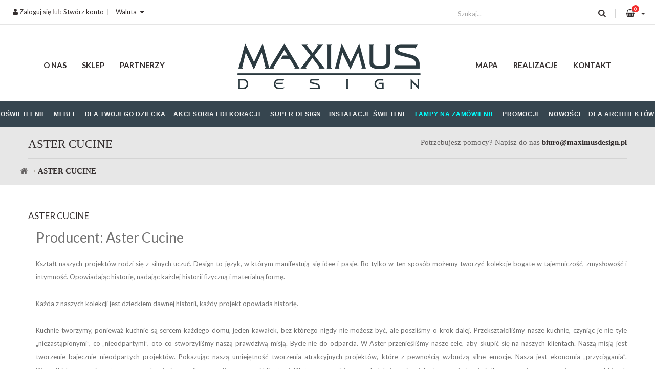

--- FILE ---
content_type: text/html; charset=utf-8
request_url: https://www.google.com/recaptcha/api2/anchor?ar=1&k=6LeOOGIhAAAAABAjYXwFU7ebgjjMscgkgiUgZ4OW&co=aHR0cHM6Ly9tYXhpbXVzZGVzaWduLnBsOjQ0Mw..&hl=pl&v=TkacYOdEJbdB_JjX802TMer9&theme=light&size=normal&anchor-ms=20000&execute-ms=15000&cb=meo99eo7bomj
body_size: 46495
content:
<!DOCTYPE HTML><html dir="ltr" lang="pl"><head><meta http-equiv="Content-Type" content="text/html; charset=UTF-8">
<meta http-equiv="X-UA-Compatible" content="IE=edge">
<title>reCAPTCHA</title>
<style type="text/css">
/* cyrillic-ext */
@font-face {
  font-family: 'Roboto';
  font-style: normal;
  font-weight: 400;
  src: url(//fonts.gstatic.com/s/roboto/v18/KFOmCnqEu92Fr1Mu72xKKTU1Kvnz.woff2) format('woff2');
  unicode-range: U+0460-052F, U+1C80-1C8A, U+20B4, U+2DE0-2DFF, U+A640-A69F, U+FE2E-FE2F;
}
/* cyrillic */
@font-face {
  font-family: 'Roboto';
  font-style: normal;
  font-weight: 400;
  src: url(//fonts.gstatic.com/s/roboto/v18/KFOmCnqEu92Fr1Mu5mxKKTU1Kvnz.woff2) format('woff2');
  unicode-range: U+0301, U+0400-045F, U+0490-0491, U+04B0-04B1, U+2116;
}
/* greek-ext */
@font-face {
  font-family: 'Roboto';
  font-style: normal;
  font-weight: 400;
  src: url(//fonts.gstatic.com/s/roboto/v18/KFOmCnqEu92Fr1Mu7mxKKTU1Kvnz.woff2) format('woff2');
  unicode-range: U+1F00-1FFF;
}
/* greek */
@font-face {
  font-family: 'Roboto';
  font-style: normal;
  font-weight: 400;
  src: url(//fonts.gstatic.com/s/roboto/v18/KFOmCnqEu92Fr1Mu4WxKKTU1Kvnz.woff2) format('woff2');
  unicode-range: U+0370-0377, U+037A-037F, U+0384-038A, U+038C, U+038E-03A1, U+03A3-03FF;
}
/* vietnamese */
@font-face {
  font-family: 'Roboto';
  font-style: normal;
  font-weight: 400;
  src: url(//fonts.gstatic.com/s/roboto/v18/KFOmCnqEu92Fr1Mu7WxKKTU1Kvnz.woff2) format('woff2');
  unicode-range: U+0102-0103, U+0110-0111, U+0128-0129, U+0168-0169, U+01A0-01A1, U+01AF-01B0, U+0300-0301, U+0303-0304, U+0308-0309, U+0323, U+0329, U+1EA0-1EF9, U+20AB;
}
/* latin-ext */
@font-face {
  font-family: 'Roboto';
  font-style: normal;
  font-weight: 400;
  src: url(//fonts.gstatic.com/s/roboto/v18/KFOmCnqEu92Fr1Mu7GxKKTU1Kvnz.woff2) format('woff2');
  unicode-range: U+0100-02BA, U+02BD-02C5, U+02C7-02CC, U+02CE-02D7, U+02DD-02FF, U+0304, U+0308, U+0329, U+1D00-1DBF, U+1E00-1E9F, U+1EF2-1EFF, U+2020, U+20A0-20AB, U+20AD-20C0, U+2113, U+2C60-2C7F, U+A720-A7FF;
}
/* latin */
@font-face {
  font-family: 'Roboto';
  font-style: normal;
  font-weight: 400;
  src: url(//fonts.gstatic.com/s/roboto/v18/KFOmCnqEu92Fr1Mu4mxKKTU1Kg.woff2) format('woff2');
  unicode-range: U+0000-00FF, U+0131, U+0152-0153, U+02BB-02BC, U+02C6, U+02DA, U+02DC, U+0304, U+0308, U+0329, U+2000-206F, U+20AC, U+2122, U+2191, U+2193, U+2212, U+2215, U+FEFF, U+FFFD;
}
/* cyrillic-ext */
@font-face {
  font-family: 'Roboto';
  font-style: normal;
  font-weight: 500;
  src: url(//fonts.gstatic.com/s/roboto/v18/KFOlCnqEu92Fr1MmEU9fCRc4AMP6lbBP.woff2) format('woff2');
  unicode-range: U+0460-052F, U+1C80-1C8A, U+20B4, U+2DE0-2DFF, U+A640-A69F, U+FE2E-FE2F;
}
/* cyrillic */
@font-face {
  font-family: 'Roboto';
  font-style: normal;
  font-weight: 500;
  src: url(//fonts.gstatic.com/s/roboto/v18/KFOlCnqEu92Fr1MmEU9fABc4AMP6lbBP.woff2) format('woff2');
  unicode-range: U+0301, U+0400-045F, U+0490-0491, U+04B0-04B1, U+2116;
}
/* greek-ext */
@font-face {
  font-family: 'Roboto';
  font-style: normal;
  font-weight: 500;
  src: url(//fonts.gstatic.com/s/roboto/v18/KFOlCnqEu92Fr1MmEU9fCBc4AMP6lbBP.woff2) format('woff2');
  unicode-range: U+1F00-1FFF;
}
/* greek */
@font-face {
  font-family: 'Roboto';
  font-style: normal;
  font-weight: 500;
  src: url(//fonts.gstatic.com/s/roboto/v18/KFOlCnqEu92Fr1MmEU9fBxc4AMP6lbBP.woff2) format('woff2');
  unicode-range: U+0370-0377, U+037A-037F, U+0384-038A, U+038C, U+038E-03A1, U+03A3-03FF;
}
/* vietnamese */
@font-face {
  font-family: 'Roboto';
  font-style: normal;
  font-weight: 500;
  src: url(//fonts.gstatic.com/s/roboto/v18/KFOlCnqEu92Fr1MmEU9fCxc4AMP6lbBP.woff2) format('woff2');
  unicode-range: U+0102-0103, U+0110-0111, U+0128-0129, U+0168-0169, U+01A0-01A1, U+01AF-01B0, U+0300-0301, U+0303-0304, U+0308-0309, U+0323, U+0329, U+1EA0-1EF9, U+20AB;
}
/* latin-ext */
@font-face {
  font-family: 'Roboto';
  font-style: normal;
  font-weight: 500;
  src: url(//fonts.gstatic.com/s/roboto/v18/KFOlCnqEu92Fr1MmEU9fChc4AMP6lbBP.woff2) format('woff2');
  unicode-range: U+0100-02BA, U+02BD-02C5, U+02C7-02CC, U+02CE-02D7, U+02DD-02FF, U+0304, U+0308, U+0329, U+1D00-1DBF, U+1E00-1E9F, U+1EF2-1EFF, U+2020, U+20A0-20AB, U+20AD-20C0, U+2113, U+2C60-2C7F, U+A720-A7FF;
}
/* latin */
@font-face {
  font-family: 'Roboto';
  font-style: normal;
  font-weight: 500;
  src: url(//fonts.gstatic.com/s/roboto/v18/KFOlCnqEu92Fr1MmEU9fBBc4AMP6lQ.woff2) format('woff2');
  unicode-range: U+0000-00FF, U+0131, U+0152-0153, U+02BB-02BC, U+02C6, U+02DA, U+02DC, U+0304, U+0308, U+0329, U+2000-206F, U+20AC, U+2122, U+2191, U+2193, U+2212, U+2215, U+FEFF, U+FFFD;
}
/* cyrillic-ext */
@font-face {
  font-family: 'Roboto';
  font-style: normal;
  font-weight: 900;
  src: url(//fonts.gstatic.com/s/roboto/v18/KFOlCnqEu92Fr1MmYUtfCRc4AMP6lbBP.woff2) format('woff2');
  unicode-range: U+0460-052F, U+1C80-1C8A, U+20B4, U+2DE0-2DFF, U+A640-A69F, U+FE2E-FE2F;
}
/* cyrillic */
@font-face {
  font-family: 'Roboto';
  font-style: normal;
  font-weight: 900;
  src: url(//fonts.gstatic.com/s/roboto/v18/KFOlCnqEu92Fr1MmYUtfABc4AMP6lbBP.woff2) format('woff2');
  unicode-range: U+0301, U+0400-045F, U+0490-0491, U+04B0-04B1, U+2116;
}
/* greek-ext */
@font-face {
  font-family: 'Roboto';
  font-style: normal;
  font-weight: 900;
  src: url(//fonts.gstatic.com/s/roboto/v18/KFOlCnqEu92Fr1MmYUtfCBc4AMP6lbBP.woff2) format('woff2');
  unicode-range: U+1F00-1FFF;
}
/* greek */
@font-face {
  font-family: 'Roboto';
  font-style: normal;
  font-weight: 900;
  src: url(//fonts.gstatic.com/s/roboto/v18/KFOlCnqEu92Fr1MmYUtfBxc4AMP6lbBP.woff2) format('woff2');
  unicode-range: U+0370-0377, U+037A-037F, U+0384-038A, U+038C, U+038E-03A1, U+03A3-03FF;
}
/* vietnamese */
@font-face {
  font-family: 'Roboto';
  font-style: normal;
  font-weight: 900;
  src: url(//fonts.gstatic.com/s/roboto/v18/KFOlCnqEu92Fr1MmYUtfCxc4AMP6lbBP.woff2) format('woff2');
  unicode-range: U+0102-0103, U+0110-0111, U+0128-0129, U+0168-0169, U+01A0-01A1, U+01AF-01B0, U+0300-0301, U+0303-0304, U+0308-0309, U+0323, U+0329, U+1EA0-1EF9, U+20AB;
}
/* latin-ext */
@font-face {
  font-family: 'Roboto';
  font-style: normal;
  font-weight: 900;
  src: url(//fonts.gstatic.com/s/roboto/v18/KFOlCnqEu92Fr1MmYUtfChc4AMP6lbBP.woff2) format('woff2');
  unicode-range: U+0100-02BA, U+02BD-02C5, U+02C7-02CC, U+02CE-02D7, U+02DD-02FF, U+0304, U+0308, U+0329, U+1D00-1DBF, U+1E00-1E9F, U+1EF2-1EFF, U+2020, U+20A0-20AB, U+20AD-20C0, U+2113, U+2C60-2C7F, U+A720-A7FF;
}
/* latin */
@font-face {
  font-family: 'Roboto';
  font-style: normal;
  font-weight: 900;
  src: url(//fonts.gstatic.com/s/roboto/v18/KFOlCnqEu92Fr1MmYUtfBBc4AMP6lQ.woff2) format('woff2');
  unicode-range: U+0000-00FF, U+0131, U+0152-0153, U+02BB-02BC, U+02C6, U+02DA, U+02DC, U+0304, U+0308, U+0329, U+2000-206F, U+20AC, U+2122, U+2191, U+2193, U+2212, U+2215, U+FEFF, U+FFFD;
}

</style>
<link rel="stylesheet" type="text/css" href="https://www.gstatic.com/recaptcha/releases/TkacYOdEJbdB_JjX802TMer9/styles__ltr.css">
<script nonce="lTRRECfjaanAxgMdKB4lLw" type="text/javascript">window['__recaptcha_api'] = 'https://www.google.com/recaptcha/api2/';</script>
<script type="text/javascript" src="https://www.gstatic.com/recaptcha/releases/TkacYOdEJbdB_JjX802TMer9/recaptcha__pl.js" nonce="lTRRECfjaanAxgMdKB4lLw">
      
    </script></head>
<body><div id="rc-anchor-alert" class="rc-anchor-alert"></div>
<input type="hidden" id="recaptcha-token" value="[base64]">
<script type="text/javascript" nonce="lTRRECfjaanAxgMdKB4lLw">
      recaptcha.anchor.Main.init("[\x22ainput\x22,[\x22bgdata\x22,\x22\x22,\[base64]/UltjKytdPWI6KGI8MjA0OD9SW2MrK109Yj4+NnwxOTI6KChiJjY0NTEyKT09NTUyOTYmJnErMTxQLmxlbmd0aCYmKFAuY2hhckNvZGVBdChxKzEpJjY0NTEyKT09NTYzMjA/[base64]/[base64]/[base64]/MjU1OlA/NToyKSlyZXR1cm4gZmFsc2U7cmV0dXJuKGYoYiwocT1KKFA/MTQ4OjQxOCwoYi5tRT1jLGIpKSw0MTgpLGIubyksYi5nKS5wdXNoKFtHTixxLFA/[base64]/[base64]/[base64]/[base64]/[base64]/[base64]/[base64]/[base64]/bmV3IGRbTl0oRVswXSk6aD09Mj9uZXcgZFtOXShFWzBdLEVbMV0pOmg9PTM/bmV3IGRbTl0oRVswXSxFWzFdLEVbMl0pOmg9PTQ/[base64]/[base64]\\u003d\x22,\[base64]\\u003d\\u003d\x22,\x22aAHCtVRxw47Ct3oEwoUKw4bCuynDn8KhQg89wrsLwo4qS8Oqw7hFw5jDhsKGEB8QS1oMfTgeAzrDnsOLKVh4w5fDhcOyw4jDk8Oiw7FPw7zCj8OMw4bDgMO9NXBpw7dSFsOVw5/[base64]/Ci8Ovw7TDrMOAI8KvH8O5w77CmzfCrMKmw49Mamh+wp7DjsOxYsOJNsK2NMKvwrgzOF4UYBBcQ33DhhHDiHLCt8Kbwr/[base64]/[base64]/CohnCo8OoMcKEw5Isw4DDnsO+w6x7P8ORQsOHw4DCmS1JJzLDogXCilnDjsK0UsOaHwwNw7VQBXrCgMKCFMK0w4IAwoImw5wRwpnDv8KiwqDDm005AVTDp8OFw5/[base64]/Dm8OpAlpCRQBfw43DkxzDisKXWMOQHMOUw6TCvMOCOMKDw7vCsXjDisO6X8KzFTnDlXslwo8qwrNuT8OHwo7CmjYJwqNpOwh8wpXCrGTDv8KGWcOrw6bDrgE3FBXDsQ59WhnDiX1Ew5AadsOPwrdhR8KlwpdRwqImM8KnKcKTw5fDgMKQwppQKF7DtV/[base64]/[base64]/CvMKgw47CvsKHw7rDoMO+ESxww4QkVMOSX2rDk8K+TwrDoDkXC8KcM8K4KcKFw6lNwp8Dw65vwqdjXl8eLG/CtHkjwqTDpMKkZQPDlgPDrMO/wpN7w4bDqVfDtsOtCMKYJ0AWAcOQFMKSMyLCqnfDjlRsS8Obw7nCh8ORwqzClCrCrcO7wo3DrGzCjl9Ww6Y1wqEkwrtNw6PDusKLw4jDl8OQwoAsXCUTKmHCnsOrwqsRZMKAbGcFw5Bjw7rCuMKDwoEbw4l4wpnCl8OHw7DCqsO9w60NDn/DqGzCtjULw7ouw4pZw6LDh24lwrUsacKsf8OPworCiSZrWMKcBsOjwrBww6R+w54ow4rDjnEiwoFNHjRhKcOCWcOwwqjDgUU9dMOqE297BGp/ADcDw4zCnMKow49ow6FjWhM6Y8KTw4FAw50owoDCsS9Jw5LCgkcjwozCsRoTHyEYeCB0Sgdkw5QbbMKZWsKBBTTDonfCosKmw5o+dx7Di2l0wrfCicKtwpbDmcKdw7fDj8O/w40Cw63Cmz7CtcK4asOuwqVVw7p0w4l3CsO2ZUHDnxJcw7/Cg8ONY2bCiEZpwq8JNcOZw6XDrFzCh8K6QjzDu8KkV3bDqMO/[base64]/Dgg3ChEvCsCk1J8O3bsKewqE+U1XDgsKrL8KswqTDjwoMw4LCl8KVZyAnwql6XcO1w69Pw6vCpz/Dh3vCnEHDuVoXw6dtGRDCt1LDi8KNw7lqKW/Dm8KyaAgiwp7DmMKIw67DiRdQSMKlwqRNw5g8M8ORIsOKR8KywpdNOsOfCMKJRcO9wqTCqMKxHg0AdGNRaCQnwqJcw67DhMOzXMOaVhLDlcKXZkAPVsOEWcOJw5/CscK4Nh58w4TDqg7DhXbCrcOgwp7CqBFuw4MYATrCsEvDgcK/woR4IQ4mKDvDq1rCqUHChMKWWMKQwqrCkGsAwpPCj8KZYcKQEMOowqhECsOTMTscLMOwwrdvCxlLK8O/w7VWNnlvw5DDuw06w4nDssKSNMKFVHTCoGcsTzrDhgZ7fsOseMOnEcOKw4/DpsKyNjkpesKSfDnDqsKewphtTH82ZMOWHSx0wpbCjsOYXcKmC8OSw5/Dr8OCbMKxT8OKwrXDncOZw6wWw7bCrWZyW18GMsKRfMOjM0TDnsOLw5dWDj0Cw57CssK4TcOvdGLCqcOjZnNvwq4yVsKYNsKxwp0qw5MNHMOrw5pdwoUSwozDmMORADkxAcOzRgHCrmPDmcObwolOwrUmwpM3w7DDscOZw4XCjVzDhiPDisOOdcK4Mw5laWHDmx/DhMOLSXhIPgFWPW/[base64]/CrcOXTMKewrTCqMO2wox/w4HCocO4YUg1wr/DhMOCwq14w7vDmMO0w6kxwoDDqnrDkV9ODB97w7Mkwr/Ch1vDhSPCkkJAZVEKScOoO8OXwo/CpD/CsA3CqsK3O15/bMKXQHImwpdIBEgBwo4TwrLCi8Kjw4/DqsOdUQpIw7bCjsOvw6ZWCMKnZAPCgcO4w5Agwq8gaBfDvsOlZRp/KyHDnD/CmSYew7kPwp4AHsKPwptieMKWw7IMIMKGw4EEAX0gGzRbwp3CnAcxdnfCimY5H8KLSil2AEJ1VUFmJMOLwofCpMKIw41Sw78YT8OgIsOawot9wqfDiMOkNyoWPh/DnsObw7pcRMONwpXCuRVXw4zDvULCkMKPUcOWw7teKhAzDjkewpEGYVHDtsKresK1U8KkTMKCworDqcO+UG1VJT/CocO9TnbCt0nDgQsBw51FB8O2woRYw4PCl3Fvw7rDvMKHwqlfJ8KHwofCgHTDssKIw5B1Lhwlwr7Cs8Okwp3Crig5Cm8MKjDDtMK6w7DDvsOlwpJVw6ALw73Cm8OFw5t3aULDrFPDu21hcFXDu8O4M8KdChNaw7/DnVE7VTLCs8KSwrQwWsOaQSFUO2BuwrxxwoDCvcO4w4TDqgEqw4/CqcOPw6fCuzIpQnZswp3DsEJ4wocuF8KcfcOiWBZuwqbCmsOAURJ+ZgjCvsKDbCbCi8OvVB1oRwMMwp9zd1/Cr8KNR8KWwq1bwqPDmsObRUjCoW1aQTJ2AMKfw6TDt3bCqcOVw44XdVJIwq9nGcOVTMOiwo9GekNLXcK/wrMNJFlEAQ7DuyHDmcOWHsOAw4Mfw7FoV8OTw7Y1J8OTwp0AGG7DqsK/XcOrw4DDj8ODwqfCih7DnMOyw7xeLMO0UMO1Qg7ChjXCnMOAGkDDkcKMMsKUGE3CncO9DiIaw7XDvsKQDMOcEV7ClgzDkMKSwr7CgElDIlB8wpUawoZ1w5TCm3/Di8Kowp3DpwkCORVNwrkoCFQAXzLCn8ONG8K0IntAHiLDqcKsOUDDtsKOd1zDh8ORJ8OqwpYcwr4ESyPCosKPwo3DoMOOw6LDkcOBw63Cg8O8worCmcOGTsODTA/DgkLCi8OUW8OIwq4FXSl/LjfDmDQ+bCfCsm4Fw6MaPnRFHMObwpTDncO/wqnCo1XDqWbDnUJ+QcOpe8KxwoQOM2DCm3N6w4hpw5zCjR9rwrnCqAzDk2AjQDPDiA3CjGVIw5AePsKqGcOIflzDrsOHw4LCm8K8wrTDkcKOJsK0YcOAwq5gwozDnMKXwo8Tw6LDr8KZF0vDsRc0wpfDqA7CtjHCq8KZwqV0woTCkm/DkCduL8OIw53CmcOMOiLCssOdwp0+wpLCjBvCpcKHdMK3wojDk8K+w58BI8OVAMO0w4/[base64]/CgXDCkMK3woozw6vDmkHCmG58w6MYw4rDriYHw4crw7HCtVjCtTV/[base64]/[base64]/[base64]/DtMOTH8OUWnlXc8OxMDE7azzDqcO2N8OHMcONQsKiw4jCjcOQw7A6w55+w6TDl1UcQkRHw4XDsMK9wroTw5gXCCB3w5bDtF/DucOjYl/CmcOuw67CvB3Crn7Dg8KoCcOCXsOadMKjwrlNwr5XGlbCp8O2UMOJOih+bsKELcKLw6PDusOtw4Edd2PCjMO3wpphVMKPwqfDtkrDl211wrg0w50lwq/Cq0Njw7nDlFTDmcOZSXE8Ni4tw43DmVocw79pHhoRcCRMwq9Bw6HCiTrDu2LCr3d3w7Zywoxkw59JXsO7JX3ClxvDk8KQw5QUSUVyw7zCnQwXBsOjL8KhDsONEnhwFsKKLx1/wpwPw7BFc8KEwqfClsKPScOmw6TDuWpya1LCnnPDm8K7R2fDmcOxXyVxBsOswq1oEBzDmHPClRPDpcKnBlnCgMORwoslIV8/AkPDnSjDiMO5Ah0Zw7MWCnjDpcKxw65+w5ckU8Kuw7kowpDCkcOCw5QwEANdSQ/ChcK5NUnDl8Kfwq7CrsKxw6gxGsKJS0pUVBvDrcOLw6hCM07Do8KnwqhQOz87wpttDETCoVLCrHdDwpnCvWnDocOPKMKww51uw6kAaWMDYTMkw6DCtB0Sw73CqD/[base64]/Dj8KhwoLDkmfClG/Cj2ltw7Rrw6bDuMOyworClAErwpvDvk/CvcKNw44+w6/CukrClT1KblwfOhTCsMKSwrRKwpTDrijDvcOkwq4aw4jDicK5KsOEGsOfRmfCvBIbw4HClcORwrfDs8OoJMO/Fws+wqEgRmrDrsO+wrpxw4PDhn/ComjCjcOff8Otw4JfwohXRFXClXjDmU1rIAfCrlHDnsKBBRbCiVhww67CjcOIwr7CsjFpw4ZtBE3CjQlSw57DgcOrX8O0JwE9G1vClBTCsMKjwovDssOswp/[base64]/DtsK9NAAqU8KOQMKqw5ctwrrDuMOlCcKjacOHGWrDl8KGwoRtdcKtERFPMMO6w4x4wqwOd8OvGMO+wpcAwrdDw5/[base64]/DjVTDtMOYwpoSw6zCtT3DgsOMZXvDpUBzwqDCjgJ4RxHCnRVFw4jCo1MYwq/ClsKsw5DDhyzDvAHChSMGfSwTw4rCtxJHwp/Ck8OLw5TDs1MCwowCGSHDlyJOwpvDgcOtagHCr8O2bifDhQXCrMOaw5HCksKNwqrDlMOoWHDChsKEIAEvOsOLwrLDoGULUHQWccKRKsKSV1XCg1LCg8OXQwPCm8KWL8KiYsKLwr1lNcOoZsOaJgl6D8K1woNLTEHDhsOETsOIP8K/[base64]/[base64]/[base64]/[base64]/[base64]/ClnrCicKfwpdSGcO6YGEtw7fClsOYw6Nfw4jDlcKue8O9Mi4MwoJtFy5/wr5cw6fCmDvDqHbCrsKDwqfDoMKpSzLDmsKETEpiw53Cjmggwpk5Tw1BwpLDnsOOw6zDosK5Z8Ktwr/ChsOmbsOuXcOoGcOnwrUke8O+PMKILMORHWLCkSjCjnXDo8KMHh7DosKRZ1bDq8OXP8KhbMOLMcOUwpLCnzXDi8OKwqsTFcK8WsOvHUgiIcOjw5PCmMKTw70Xwq/DnBXCvMOvHQfDnsK4eXIywozDlMObw7kaw4bDgQPCisOKwrxdwovCqMO/[base64]/CmsORwrjCukV5wqVGw7YhwqrCmMOXScKNGlfChMO6wrbDv8OKJ8KmSwfDlw5kQsKyMVZdw5vDinjDuMObwrZOFBogw6gWw6nDkMO4wpvDh8KXw5oCDMO5w4VvwqfDqsOYEsKHwrMvEE/[base64]/IcKlw4/Dn8OOwrgsaQjDil/[base64]/Cmyp+w55kwovCsisFwpVkw4rDrsOsRivDgi5HIcKEwqtGw5cKw4HCj1rDv8O0w6A/[base64]/DvMORBBEDwojCmsOsCEQhw5LCh10SfMOQCGdHfDrDq8KIw4PCicOafcOsI1l8w4ZQTyrCu8OjQFbCncO6GcKOSG7CisK3NiAENsOdQHTCm8OmT8K9wp/Dmw1+wpXDl0QLYcOJF8O/BXcCwq/[base64]/[base64]/OgLDk8Orw5lhwqAKJcKrw5Jmf8KsWCh9H8ORwpvDl2xEw5vCr0rDukvDqS7DoMONwrcnw7bCsTTDiBJow5MjwozDosOowog0SF/Ci8KhaRwtVXtqw61lIyvDpsORVMKXWHhWwqg7wrRvM8KQbcO/[base64]/Di8O9U8O1SsKQwocWwowDMMKYwrIEHMKwwpApw43DoyDDvGB/[base64]/Do3hXby5SRGoQwpTCvEbDvw/[base64]/[base64]/O8KqPC3CisOQw4t0w4fDtMO7wpjCqsKgXcOTUSABw6VKV8OKWMKKSA82w4QmDzrCqBc+Gwgtw4PCpsOmwqFdwrXCiMO1ZALDtynCqsKzSsODw6LCgzHCgcKhGsKQEMOWVGxhw7siR8OPM8OfLMOvwq7Dmi7DhsKTwphpAcOqNh/DpF5Sw4YjSMOGbi5jMsKIwqx/WgPCvFbDtyDCiwvCpjdZwoIuwp/DsB3CiHkSw7Bjw4XCsRbDscOiCQXCg1fDj8O0wrrDp8OPEmXDiMKCw7giwoDCu8K4w5fDsAoQNigKw6Rrw7lsJ0nCiD4jw5DCs8OXO2QBGcOGw7zDs3A4wqEhW8O3wppPQHDCjijDtcOSFcOSTk0GCMOXwpYrwpzCq1xpBE1FAy54wofDqUohw7Y/wodZGn3DqcOzwqvCpQBeTsK+EMOlwokzOWFswps7OMKDVcKdZkZPEBHDnsKywqPDk8KzcMO8wq/Cog8/w7vDjcKeXcKGwr8/wofDjBQ6w4DCusO1QMOQJMK4worCt8KpHcOkwp15w4bDjMOUaRhIw6nCgE9iwp9GC2wYw6rDvgDClH/DicOfUwXCnsOiVkRUeSAPwpkAKxgdW8OkAklRCGEMKAk5CsOxNsO9JcKFL8K6wpIeNMOresOHXUPDjcOfPFzCkQrCn8OjUcOBDG0PVsO7MzTCqsKcb8OGw5l1QMOaakDChncTScK4wprCrErDh8KMVzYIJwvCgj97w4IfYcKSw4jDoDtYwqABwp/DtxzCrBLChXPDqsOCwq1SPMK5MMKBw6M0wrLDsAjDjsK8w6fDtsKYJsOfWcOIHzwswprCmjTCnB3Dp0xhw4lnw53CucO3w51kF8KvAsOdw43DsMKIW8Oywp/CngrDtmzChyHDmEVzwpt1QcKkw4tjUWciwpHDuHhCADbChXDDscO3SRkow4jCtALDsUobw7dCwqHClcOUwppmX8K3f8KUeMO7wrsdwojCpUU1CcKsB8O/w7jCm8KowpbDh8K+acOyw5fCgMONw77ChcK1w6gXwoJ/VXktPMKswoDDnsOyGWtAOXQjw6gmMjrCt8ODHMOaw4fChsOyw4TDhcOhGcORHg3Du8OSOcOHWjrDk8KcwphgwrbDksOKwrbCmxHCli/Ci8KmQizDq1DDiF1Zwq/[base64]/CrcOEw5xOw5YCwrdDwqbDs8OJw7vCvzlaHSN7QDcfwp3DpsOZwozCjsKBw5/DhBnCkjY5dRgpNMKRIXLDpyk7w4/CkcKGJ8Orw55cOcKtwrLCqcKZwqYOw73DgMOFw43DncKyH8KJTzrCo8KXw5jCtxfDoDfDucKTwqXCpwpLw7whwqlBwpXDo8OcVxRsQQfDjsKCOzHCnMK3w7vDq28vw7fDt3TDi8KowpjCtU/CrhsdLngMwqPDh0DCr2VtW8O9wqUpBRTDrBEHasKOw57ClmlXwp7ClcO6RjrCj0LDrMKSUcOeZmPDqsOrNh4lfk0tcXRfwqvCoiLCuj9Rw5bDvDbCjWheGMK6woTDqkLDkFgGw7vDj8O8Ow7DqMO4ccKdJU00MAXDuBQbwroewr7CgiHDhysqwo/[base64]/w4DClcKFLQpqwowOw4DDnmETw7taPHJHCsKlLSXCvcK6worDhGLCmh8YRkM3I8KEYMOdwr7DgmJ9N3jCiMOITsOKBX82DRlTwqzCmxEITEcKw7HCtMObw5VtwrfDtHkuXCEhw4rDpnpcwr3DpcKQw40Gw7YNH0TCt8OWWcOjw4kGDsKCw6lXVy/DiMOLUcK/QcOxUwbCk0vCogzDtiHCnMKJAsKwA8OWDUPDlTPDoBTDo8OrwrnCisK9w5QwWcO5w7BtOi/DoFfClEvCqFbDjSErb2PDo8Onw6PDh8KrwrHCt2JySFzCqHNgV8Kjw57CtsO2w57CrQbDkRAwaE4UC2NhQHnDpUnCm8KlwqXChsKqKsOzwqnDm8O3UE/DtFDDr17DksOuJMOtwpbDisKhw6jDvsKRAz5RwopFwpvDuX0nwqHDv8O3w44lwqVswr7CpsKdVQzDnXbDj8O/wq8ow4cWRsKdw7XCs1TDlcO4w5HDgMOcWgfDqcOIw5TDjzHCjsK6D2nCg1pYw5zDusOswpojFMOaw6/[base64]/bcODwq0lw5Eqw77CucOARwJHFXPCtcOtw57ClE7DgsOqa8K4IMOIfSTCrcKTQ8KGGcKJZQ/DhR41cAPCtcOANMO+w57DtsKmc8ODwpEqwrEswr7Dk19MJQHCumfCtG0WMMO6J8OQSMOIFcOtHcKewrV3w47DhXbCjsKMfcOEwrrDt13CisO5w7QgfUgSw6l1wpzClSHCkQvDggIEFsOVD8O2wpFFGsK/wqN6R3XCpkg3wqjCtgvDoWV0ekjDiMOBTMO0M8Okw7sXw58NOcKEOX1DwrnDnsOPw6HCjsKINnQGOcOmSMK4w7nDkcOSC8KHPMKowqBZOcOiTsOjWsKTEMO+RcO+wqzDtAMswp17b8KUYV9fJMKZwqnCkh/CnBs+w7DCpV/DgcKOw5bDtXLCrcOKwr/Cs8KuesOFSBzCgsOkcMKDHREWUkN1LR3CtTsew6PCs13Cv3LDmsO0VMOZX2JfGULDrsORw516OnvCnMOdwrTCn8Kuw6ZwI8KQwqBJQ8KrK8OcR8Kqw7PDtMK1NWfCsCZ3HG4DwpQtW8KQQSZiN8OKwprCgcKNwqR5H8KPw4DClTF6wqjDqMOlwrnCusKHwpYpw4/Ci3LCsDHCo8KHw7DDoMOLwpbCqMOyw5DCt8KffUwkMMKow7ZswoMqFGnCoVrClcOAwojDisOjbMKDw5nCrcKdHwgBCQ0AfsKUYcOnw7zDoUzCijcNwrLCl8Kzw53Dhi7DlQ/DgBbCgnTCuyIlw4cEw6Evw4tKw5jDtygLw4UPw7fDvsOUKMKQwooVUsOzwrPDnyPCqWtRZXl/DsO+Q2PCgsKLw4xWGQ3CjcKZIcOePQ5+wqVuRDFMHBk5woB8R3oSw7ACw7pqaMOvw5NZf8O1wpfCug1iD8KfwrnCrsODbcOVZMK+WE/DvcK+wowKw4J/[base64]/DoSHDvmt4O8ORwoDDusOzE2vCr8K+PcKCw7UefAXCgFAtw4/DqUoEw5BhwqlzwonCjMKUwq/Cmw84wqzDlSsKG8KXBw4xc8OzJXp4wp8yw4cUCCvDtHfChcKzw59ow5HDvMObw5dEw4FKw6tEwpXChsOTKsOAPwRsPQnCucKuw6wBwo/Dk8K1wqkXdjVVQlEqw4EQc8KHw4h3a8OZZHQHwp7CisK7w4LDngsmwr4JwpfCoyjDngU/[base64]/Dtx7Dl8OJF8KWw587wqQqw5ogfcOcwovCsnwCTMOhLVfDlRHCkcO6S0HCtj9aSlt0bsKHNDY4wo0ow6DDmXpWw6PCrsK1w67CvwQ6I8KnwpTDqMOzwrZ8wqUGUToDYyzCgAPDoSPDi2fCt8KQPcKow4rDqj/CuGYgwoIeK8KLGlTCn8KDw7rCosKvL8KsWwRAwoZwwp97w45pwoAkRMKAFV4mNC8kS8ORFEDCl8KRw7dhw6TDnyZfw6sxwowMwoQAdmteO10XFsOvfxbCuXTDpcOzYnpqw7HCicO7w41Gwr3DklYcFQgow4PCp8KaGsKlbsKKw6thRk/CuQvCtWl1w6xFMcKIw6DDv8KfLcOneXrDiMKORMOLOcK6BHPCtcK1w4TChxnDuy1PwpIqRsKwwodaw43Cl8OwMTDCq8OgwoMpEgZ8w4Ecew9kw4R6d8O7wo/DnsO+S2oyMiLDmcKaw5vDrETCtcOmesKINCXDmMKkCwrCmBROfwE2RcKBwpPCjsK1wpbDmhwbIsKtCQ3Cj0EGw5ZewrfCisONExtiKsOLa8O6bCTDtDLDocOtJnh2fVUewqLDr2/DllDCrRDDgsOdMMO9C8KHwp/CpsO2Fzg2wpPCisOxFA1zwqHDrsK/wpfDq8OATsKXa1x4w4sLwpk7wqjDv8O7woYQC1zCpsKOw61aXyxzwrF5MsK/SBnCnXpxFWZ6w4V3Q8ORYcK9w7UEw7VTD8KGciRxwpRSwobDisO0enFiw5LCsMKAwojDn8OKFXfDv0Yxw7LDjDcBfcObPRcEcG/[base64]/DpMOsacKdUDZSwqHDp2fCpCsBRcOiw5lRSsOfR1J9wqMjf8OlesKMe8OdKRI7wp0zwqzDtMO9wp/DnMOEwqBgwq/CvsKREsOJesKUMF3CtzrDhifDiisrwrTDtsODw5QOwrbCp8KhMcOPwrdAw4LCkcKlw5HCgMKEwpjCumXCkDfDmVxEKcOBMcOabytOwotSw5lXwq/DuMODKWPDvnRNFMKQAxrDiBxQF8OHwpvDn8Oowp/Cl8OWIH/[base64]/[base64]/[base64]/[base64]/Dp8O4w7IdwoZMdzoxHcOswqg1K8OKRAvCoMKOfkvDlywRf2Vedm/CsMK+wqo/IA7CrMKmTWzDgQfCocKuw5xCLcOXwpLCksKNb8KOCFXDlMKiwqsJwoPCnMKIw5fDnnzDjRR0w4FPwpwVw7PCqcKnwqvDl8OjQMKIIMOSw5ITwqPDjsKgwpR1w5/[base64]/DuQXDq3srbcO5J8KVwo3Ds8KKTsKUwrsRw4Bdf1Eew5YPwprCu8KwdMKGw5I6w7UKMsKHwpnCmMOgwrEvDMKsw748wr3DrV/CpMOZw4fCgcOxw6h3acKac8OJw7XDugfClcOqwowHMxZRQkvCt8KGX0Mqc8KBWmvDicOewr/DsAI2w5LDmQXCj1PCgzlAAsKMwo/[base64]/B0TCskXDj2YvwqnCgntpKcKYwoZsSgHDg8O3wpjDscOrw6DCtcOUXsOeCcOiWsOpdcKSwqtbb8KPKzMIwqjDnXrDrMKPTsOVw68IZ8OVW8OBw5AKw6swwp3CoMOIQR7Du2XCoh4jw7fDiUXCmMKicsOCwohMTsKUL3V/w4gWJ8OKTjhFS190w67CqMKKw6/[base64]/YDFywptQwohACMKrwogcw6LCh8OLwoAVNUvCpnheFXzDmn7Dv8ONw6LDmsOCMsOOwo/DrHBjw7JVWcKsw5lxPV3CkMKHfsKGw6gnwp90WnQlG8Obw5rDjMO/QsK/AsO1w7LCrQYGw4nCusK2GcOOMjDDsTYCwpDDn8KVwrPDicKCw5B/KsOVw4cBIsKcPUUQwovDsyskXnN9HT/DhVvCokRqfCHCncODw6BAXMKeCjxXw6JEUsO6wq9Sw5fCpB0DZ8ORwrhjXsKdwo4DbU9Sw6o2wpw/wpjDlMKgw4/Du1dcw40Pw4bDpAQ3UcO/wpt2UMKXHkbCtBLCtUQwWMKNWFrCsRJuAcKZF8KGw53ChzHDil9ewoYkwpdxw61Kw7jDiMORwrzDncOkfUTDkgJ5AH1/E0E0w496w5ocwptfw4R2XgvCpRPCn8Kow5gbw51iwpTCm3ouwpXCiSvDnMK8w7zCkmzDvB3CosOLBgdrLcOTw5pYwrbCvMO4w48ywqElw7ouSMOMwrLDisKAC1TCscOywqklw6nCijsKw6/CjMKxIldgbBPCgWBUO8O5CGTCuMKiw7/Cuy/CicKNw5XCmMK3woYiWMKLdMK7AsOHwrnDik1mwoZQwq7CjWYhPMKCccONXjvCvkc7JMKBwoLDpMOrCGkofV/DrmPChn7Coz9raMOZQsO4R3DCo3TDuifDsH7DlsOhWMOcwq3CpsOcwqt4JjPDksOdBsKvwo/CpsKSFcKhUndUZ07Dk8O8EMO2WlEsw7Vkw6LDhjpww6nDmcK2wpUQw5UoWFApG0Zow51hw5PCgUYsT8KVw5PCpworOAbDpg4NCMKCS8OuaH/[base64]/K8OqLQYJw4VzwpBlXigaRcOjTAB1fcKMN3zDsXDCjsKLwqpow67CvsKew7nClsK2eHxwwo1OacO0GC3DgcKhwr93fRhgw5nCnyLDiAoRN8OdwqNAw755fsK+H8KjwqHDgBQ/fzkNYFbChAPCrlDCncKewp7Ch8KuRsKoEQ4XwqLDqH11RcKww6zDlWl1ExjCnEpEw75oTMOqWTrChMO2UMK3U2InaTM6YcOzFQHDiMOFwrcvCFsJwp/[base64]/[base64]/CvMOYwrHCiHDDgcO4CGY3acKGNDYZWCgachnDmBU4w5fCsHIvLMKPGcOVw6zCmV/CszELwqsJEsO0AXAtwpViJwXDscKlwp40wo0CYALCqXEHacKxw6FJLsO+bWnCnMKnw5jDqgrCmcOgwoNQwr1EGsOlTcKww5vDs8KVSj/CmcOKw6nCpsOVEAjCkU3DnwVnwrAzwoDCiMO7LWnDsTXCn8OHAgfCocKOwqd3L8ONw5YMwoUvBRIHe8KvMULCnsOAw6EEw63CtcKAwpYmCh7Dg2/CljpXwqYcwoAQaQQIw7l6eC3DuSMpw6TDjsKxUBdwwqQ+w48AwrbDmTLCoWnCssOow7LDmsKmBEtqcMK0wrvDr2zDuWo6AcOLWcONwo4VGsOPw4DCksK8wprCrcOtQDdSNAbDqVTCmsOuwo/Cs1YuwpHChsOsO1XCucOIQsOuH8KOwrzDn3PDqyx/bSvCsXUxw4zClyhyU8KWO8KeNlDCnknCqU80RsKiQcOfwpLCkG0yw7vCq8K2w4VWIg/DoUpoOxLDhhB+wq7Do2LCnErCiysQwqAHwq3Dr2kBY2sGRsKEBEIVNcOOw48FwpYVw6kzw4E1dizCny5QO8KfesKlw4vDrcOTw57ClBQlVcO7wqMNUsOIIH4XYAomwo0Wwo5Wwp3DlMK0AMO5w5nDnsKjHiIWLm7DucKswrc0w5Vuw7nDuGjCgsKowo9/w6bCuSvCrcKbSgccOV3DjsOrVAk8w7bDpQfCv8OCw75INF09wosqJcK7GMO9w6wQwqIpO8KiwpXCmMOiAsO0wp12BnXDi3ceAsK5QELCsFw6w4PCk241wqZbJ8KXOXbCqzjCt8OeTCzDnVs+w40JZMOnUcOuQBAoFg7CgG/CnsKnYnvChEjDk0ZBb8KEwogbw5fCmcKOEzU6JzEzEcOFwo3DlMKNw4bDughhw79rTC3Cn8OTE1DDqMOyw6E9d8OiwrjCph4uecKVXAjDrXPCisOFXBJywqpTSnLCqRk0woDDsgDCvRwGw7xtw4XCtH8KCcOgf8Opwoouw5tMwowuw4TDmsKAwrPChx/DnMOxYyzDssORDMKWaEzCsCwOwpJEC8KHw6HCgsODw4Fkwo90woEQaxzDg0rCggsgw6HDgsOFa8ONKnN0wpIGwp/CrcKqwrLCrsK9w6PCkcKSwqt3w6weBi0lwpBxdcKNw6rDigxfHDkgU8OGwo/DqcOfE0PDjmXDihF4BsKhw5HDicKLwoHChxw9wqDCp8KfKMOXwopENjPCoMK7Zx8awq7DsxPDvGFywoE1WlFlYTrDkHvCiMO/JFDDtsONwqwVYcOFwqjDosO+w4DDnsKCwrXClDDChl/DoMOELF/CrMONURzDpcO3wpHCqnzCm8KVIn7CkcKZfsKJwpLCpiDDoD10w60uPGbCpMOlHcO+dsO/fMOCUcK4wqIfWFvCohvDgMKHRsK1w7nDlRLCvkAMw4fCicO3wrbCqMKBPAbCosK1w5NPMDnCr8OtFkJgVGnDi8KRUTAPacKZA8KwRsKrw5nChMORQcO+ZMOtwrohdlDCvcOzwqzCisODwoxQwpHCthVFJsOdYxnChsOsDQtbwolWwqpaXsKLw5UDwqBLwrPCqB/DtMKdAcO1w5FcwrB4w67CuSQqw5bDsVPCnsOkw6BbMD5xwoTCilNWwp8resKjw4DDq0tJw4jCmsKEJMKpWiTDvzXDtEp5wpsvwoJkK8KGbWZvw7/CnMONwrHCsMOcwqbCncKcCcKSesKTwqDCvsKewoHDksKZA8OzwqA4wptDa8ORw67CjcOyw5zDi8KAwpzCkVFtwo7ClT1LBArCkDPCvi0xwr3CrcOVQMOVwqfDqsKcw40bdRnClDnCp8Osw7DCuB0Nw6MGRsONwqTCtMKiw5/DlcKSFcOTHsKaw4HDjcO2wpHCny/Cg3sTw43Csx7CimFlw5jCsTpCwojDrxd3woLChTjDo3bDrcK2H8OoOsK9ZcKzw74WwpjDrXTCtsO0w7Ynw6UDBiUgwpt5TVZdw6QcwpBow74Rw4bChcOlRcOEworDlsKkDsOoKXZkPMKECT/DtHbDhmfCn8OLLMO6FcOywrkyw7DDrmDCk8OrwrfDv8OBZGJAwrM6wq/DnMKTw5MeN0UJWsKVcCDCn8OYT03DmcKFfMOjTG/Dv2wTfMKbwqnCgj7DgMKzUWMHw5gLw5YVw6JTOlUOwrB6w6/[base64]/Ds8OSw6rCtsK1w6Iqw4HCqjgVw6HDjMKqFsK2wqVwRMKYCx/DuyPCpcKQw6vDv0scVcKow4EEOS0PYDzDgcOPa03Cg8K0wohUw4dLfXTDjTsWwr7DtsKSw5HCscK9w4dkW3hbHUIlciHCucOzBX9/w5XDgwzChmAKw5M6wqQcwqfDrcOwwoIDw7HCgcKxwozDsQ3DhR/DkykLwotRP0vCmsOGw4zCsMK1w4PCgsOjUcKpf8KOw6nCk1jCjcKawp1SwqzCp3dKw4TDl8K9H2YTwqLCuA/DjADCg8KjwpzCoH8NwrJQwqfDn8OuJcKVNMOGenhcOiMFa8KJwpwFwqkeQVMobMOWLnMsfAXDhRt8TMOkCA89IMKKAW7CuVLCpn03w6Zgw5PCkcOBwqZHwpnDjxwXDjNRwpDCtcOWw4LCuQfDpyDDlcOywotAw6PCliRhwqDChC/DscKhw4DDvQYfwoYFwrl5wqLDsmbDtWTDu23DqMKFCQzDrcOxwoPDs0V3w4wvOsKwwr9QOcOTWcOTw77DgcOjKjPDm8KAw5pPw5Bjw5TCkSp4fHrDlcOhw7TCnDRsR8ORwr3CpcKaem7DscOpw6F1a8O8w4FVM8KNw5coGsKWTFnCmsKzP8OLSXjDuWlIwqQsX1/[base64]/CnMOLwqdZJXdyAcKQJSzCk8K0wojDmMOWU8Klw6jDq3PCn8OVwo/Dkg0lw7TDgsKGYcO1DMKSB2JeOMO0SANIcz/CrGpyw6hjBBpiJcKGw4HDjVHDmkXDisOBV8OSIsOOwqPCusKVwpnCjSdKw5B7w7cNYmkNwpzDt8K4ZEMzZcKKwrRkX8K2wq/[base64]/Dn8Ohf3pZwoTCvsOKw7LCk2/[base64]/wqAhw65YYMOBMCXDnsKfVMOhw5/CnDLCi8ONw6AlKsOQSS/CosOgfVUlEMKxw6LCjyTCnsO/QRt/wpLDpG/[base64]\\u003d\\u003d\x22],null,[\x22conf\x22,null,\x226LeOOGIhAAAAABAjYXwFU7ebgjjMscgkgiUgZ4OW\x22,0,null,null,null,1,[21,125,63,73,95,87,41,43,42,83,102,105,109,121],[7668936,792],0,null,null,null,null,0,null,0,1,700,1,null,0,\[base64]/tzcYADoGZWF6dTZkEg4Iiv2INxgAOgVNZklJNBoZCAMSFR0U8JfjNw7/vqUGGcSdCRmc4owCGQ\\u003d\\u003d\x22,0,1,null,null,1,null,0,0],\x22https://maximusdesign.pl:443\x22,null,[1,1,1],null,null,null,0,3600,[\x22https://www.google.com/intl/pl/policies/privacy/\x22,\x22https://www.google.com/intl/pl/policies/terms/\x22],\x22OIdp6/ZCbgk9A2aJCSxlrkPecn/eEB+wLThcXclsVJ8\\u003d\x22,0,0,null,1,1765193916718,0,0,[138,30,237,199],null,[246,254,172],\x22RC-Mj1R5zmLIImu2g\x22,null,null,null,null,null,\x220dAFcWeA4WhA1kiAvsj9X-QpnOJFsME_DB4zThuOjPtshpq933Q-EYLBk4UbGnsO9oBS4dix4M3GAi3ZlE2_ZFyV9fTjOpU8GxOA\x22,1765276716795]");
    </script></body></html>